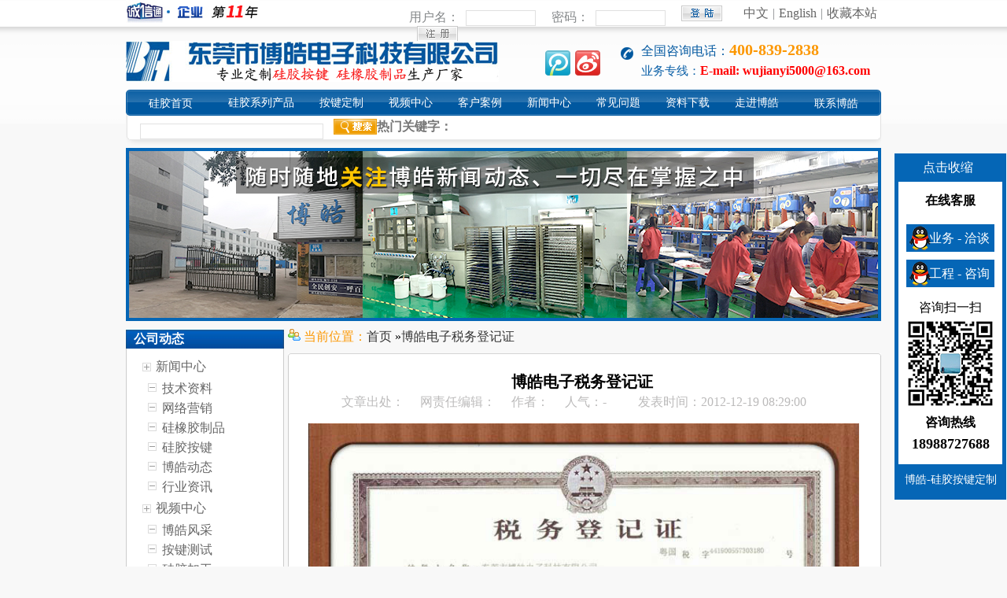

--- FILE ---
content_type: text/html
request_url: http://www.bohaodz.com/Article/bodianzishuiwudengji_1.html
body_size: 8108
content:
<!DOCTYPE html PUBLIC "-//W3C//DTD XHTML 1.0 Transitional//EN" "http://www.w3.org/TR/xhtml1/DTD/xhtml1-transitional.dtd">
<html xmlns="http://www.w3.org/1999/xhtml">
<head>
    <meta http-equiv="Content-Type" content="text/html; charset=utf-8" />
    <meta http-equiv="X-UA-Compatible" content="IE=EmulateIE7" />
    <meta name="keywords" content="东莞博皓电子硅胶制品厂税务登记证" />
    <meta name="description" content="东莞博皓电子硅胶制品厂税务登记证" />
    <meta name="author" content="Developed By Master Li(masterlijf#hotmail.com), Oran Day(oransite#gmail.com), 东莞市博皓电子科技有限公司(http://www.bohaodz.com)" />
    <title>东莞博皓电子硅胶制品厂税务登记证</title>
    <link href="/Css/reset.css" rel="stylesheet" type="text/css" />
    <link href="/Skins/default/Common.css" rel="stylesheet" type="text/css" />
    <link href="/Skins/default/Style.css" rel="stylesheet" type="text/css" />
    <link href="/Skins/default/temp.css" rel="stylesheet" type="text/css" />

    <script type="text/javascript">var SKIN_PATH = "/Skins/default/";</script>

    <link rel="stylesheet" rev="stylesheet" href="/css/pshow2.css" type="text/css" />
    <link rel="stylesheet" rev="stylesheet" href="/css/jqzoom.css" type="text/css" />
    <link rel="stylesheet" rev="stylesheet" href="/css/base_v4.css" type="text/css" />
    <link rel="stylesheet" rev="stylesheet" href="/css/pshow2.css" type="text/css" />

    <script type="text/javascript" src="/js/jquery-1.3.2.min.js"></script>

    <script type="text/javascript" src="/js/jqzoom.pack.1.0.1.js"></script>

    <script type="text/javascript" src="/JS/Common.js"></script>

    <script type="text/javascript" src="/JS/Ajax.js"></script>

    <script type="text/javascript" src="/JS/Inc.js"></script>

   </script>

<!-- siteapp.baidu.com/site/www.bohaodz.com Baidu tongji analytics -->
<script>
var _hmt = _hmt || [];
(function() {
var hm = document.createElement("script");
hm.src = "//hm.baidu.com/hm.js?84d742caba99678260e4650944a36994";
var s = document.getElementsByTagName("script")[0];
s.parentNode.insertBefore(hm, s);
})();
</script>
<style>
.erj{z-index:99999;}
</style>
</head>
<body>
    <!--topbar:start-->
    <div class="header">
        <div class="rony">
            <a href="http://bohaodz.cn.alibaba.com" target="_blank">
                <img src="/Skins/Default/Img/Common/imgs.jpg" /></a></div>
        <div class="huiy">
            <span><a href="#">中文</a>|<a href="#">English</a>|<a href="javascritp:addBookmark()">收藏本站</a></span>
            <div id="commonHeaderGuest">
                用户名：<input name="" type="text" class="k1" id="txtLoginUsername" />密码：<input name=""
                    type="password" class="k1" id="txtPassword" /><input name="" type="image" src="/Skins/Default/Img/Common/btn1.gif"
                        onclick="LoginCheck($tv('txtLoginUsername'),$tv('txtPassword'))" /><input name=""
                            onclick="window.location.href='/user/Register.aspx'" type="image" src="/Skins/Default/Img/Common/btn2.gif"
                            class="an1" /></div>
            <div id="commonHeaderUser" style="display: none; float: right; padding-right: 20px;">
                欢迎：[<a href="/user"><font id="commonHeaderUsername" style="color: Red"></font></a>]<a
                    href="/user/login.aspx?action=logout">退出</a>
            </div>
        </div>
        <div class="clear">
        </div>
        <div class="top">
            <div class="logo">
                <a href="/">
                    <!--/Skins/Default/Img/Common/logo.gif-->
                    <img src="/Skins/Default/Img/Common/logo2.gif" alt="东莞市博皓电子科技有限公司" /></a></div>
            <!--<div class="ggaoy">
                </div>-->
            <div class="ico01">
                <a href="http://t.qq.com/bohaodz" target="_blank">
                    <img src="/Skins/Default/Img/Common/ico1.gif" alt="" /></a><a href="http://weibo.com/81092836"
                        target="_blank"><img src="/Skins/Default/Img/Common/ico2.gif" alt="" /></a></div>
            <div class="top_fr">
                <div class="tel">
                    全国咨询电话：<span>400-839-2838</span></div>
                <div class="zhuanx">
                    业务专线：<!--400-839-2838 --><a href="mailto: wujianyi5000@163.com ">E-mail: wujianyi5000@163.com </a></div>
            </div>
        </div>
        <div class="menu">
            <ul class='uls'>
                <li class="lis1"><a href="/" id="headnav0">硅胶首页</a></li>
                <li><a href="/product/" id="headnav1">硅胶系列产品</a></li>



                <li><a href="/Default.aspx">按键定制</a></li>
                <li><a href="/news/news-0001,0025.shtml" id="headnav2">视频中心</a></li>
                <li><a href="/news/news-0001,0026.shtml" id="headnav3">客户案例</a></li>
                <li><a href="/news/news-0001,0027.shtml" id="headnav4">新闻中心</a>
                    <div style="display: none;" class="erj">
                        <p>
                            <a title="博皓动态" href="/news/news-0001,0027,0031.shtml">博皓动态</a></p>
                        <p>
                            <a title="行业资讯" href="/news/news-0001,0027,0032.shtml">行业资讯</a></p>
                        <p>
                            <a title="行业资讯" href="/news/news-0001,0027,0038.shtml">硅橡胶制品</a></p>
                        <p>
                            <a title="行业资讯" href="/news/news-0001,0027,0039.shtml">硅胶按键</a></p>
                        <p>
                            <a title="行业资讯" href="/news/news-0001,0027,0036.shtml">技术资料</a></p>
                        <p>
                            <a title="行业资讯" href="/news/news-0001,0027,0037.shtml">博皓网站优化资讯</a></p>
                    </div>
                </li>
                <li><a href="/help/FAQ.aspx" id="headnav5">常见问题</a>
                    <div style="display: none;" class="erj">
                        <p>
                            <a title="服务流程" href="/Helps/shengchanliucheng.html">服务流程</a></p>
                        <p>
                            <a title="售前咨询" href="/Helps/shouqianzixun.html">售前咨询</a></p>
                        <p>
                            <a title="售后服务" href="/Helps/shouhoufuwu.html">售后服务</a></p>
                    </div>
                </li>

            <li><a href="http://www.bohaodz.com/news/news-0001,0047.shtml">资料下载</a>
            </li>
                <li><a href="/Helps/aboutus.html" id="headnav6">走进博皓</a>
                    <div style="display: none;" class="erj">
                        <p>
                            <a title="关于博皓" href="/Helps/aboutus.html">关于博皓</a></p>
                        <p>
                            <a title="组织架构" href="/Helps/zuzhijiagou.html">组织架构</a></p>
                        <p>
                            <a title="专业团队介绍" href="/Helps/OurTeam.html">专业团队介绍</a></p>
                        <p>
                            <a title="形象展示" href="/news/news-0001,0033.shtml">形象展示</a></p>
                        <p>
                            <a title="设备展示" href="/news/news-0001,0029.shtml">设备展示</a></p>
                        <p>
                            <a href="/news/news-0001,0028.shtml" title="荣誉资质">荣誉资质</a></p>
                    </div>
                </li>
                <li class="lis2"><a href="/Helps/ContactUs.html" id="headnav7">联系博皓</a>
                    <div style="display: none;" id="pro" class="erj">
                        <p>
                            <a title="联系方式" href="/Helps/ContactUs.html">联系方式</a></p>
                        <p>
                            <a title="在线留言" href="/help/Leaveword.aspx">在线留言</a></p>
                    </div>
                </li>
            </ul>
        </div>
        <div class="search">
            <div class="ss1 fl">
                <input name="" type="text" class="k2" id="seachkeywords" />
                <input name="" type="image" src="/Skins/Default/Img/Common/btn3.gif" onclick="xuanze()" /></div>
            <div class="ss2">
                热门关键字：<span id="commonHeaderkeywords"></span></div>
        </div>
    </div>
    <div class="clear">
    </div>
    <!--header:end-->

    <script type="text/javascript">
    initCommonHeader();
  $(document).ready(function() {
        $(".uls>li").mouseover(function() {
            $(this).children(".erj").show();


        });

        $(".uls>li").mouseout(function() {
            $(this).children(".erj").hide();

        });
    });
    </script>

<script> var _hmt = _hmt || []; (function() { var hm = document.createElement("script"); hm.src = "https://hm.baidu.com/hm.js?c9aa14d0bc68544966a5fa2bb575352e"; var s = document.getElementsByTagName("script")[0]; s.parentNode.insertBefore(hm, s); })(); </script>


<script type="text/javascript">
    var OBJ_TITLE = "博皓电子税务登记证";
    var OBJ_ID = "473";
    var MARK = "news";
    var ARR_AD_MARK = ["news_detail_1", "news_detail_2", "news_detail_3"];
    var SID = "0001,0028";
    //权限ID
    var AUTHORITY_ID = "";
</script>

<script src="/JS/Cls_jsPage.js"></script>

<!--content:start-->
<div class="content">
    <div class="topadcs">
        <img src='/UploadFiles/Others/20120228141936_86403.jpg' />
    </div>
    <div class="left">
        <h4 class="t05">
            公司动态</h4>
        <div class="t05_con">
            <ul class="t05_ul">
                <li sid='0001,0027'><a href="/news/news-0001,0027-1.shtml">新闻中心</a></li><li class='sub_column nones'>
<ul>
<li sid='0001,0027,0036'><a href="/news/news-0001,0027,0036-1.shtml">技术资料</a></li><li sid='0001,0027,0037'><a href="/news/news-0001,0027,0037-1.shtml">网络营销</a></li><li sid='0001,0027,0038'><a href="/news/news-0001,0027,0038-1.shtml">硅橡胶制品</a></li><li sid='0001,0027,0039'><a href="/news/news-0001,0027,0039-1.shtml">硅胶按键</a></li><li sid='0001,0027,0031'><a href="/news/news-0001,0027,0031-1.shtml">博皓动态</a></li><li sid='0001,0027,0032'><a href="/news/news-0001,0027,0032-1.shtml">行业资讯</a></li>
</ul></li>
<li sid='0001,0025'><a href="/news/news-0001,0025-1.shtml">视频中心</a></li><li class='sub_column nones'>
<ul>
<li sid='0001,0025,0042'><a href="/news/news-0001,0025,0042-1.shtml">博皓风采</a></li><li sid='0001,0025,0043'><a href="/news/news-0001,0025,0043-1.shtml">按键测试</a></li><li sid='0001,0025,0044'><a href="/news/news-0001,0025,0044-1.shtml">硅胶加工</a></li><li sid='0001,0025,0046'><a href="/news/news-0001,0025,0046-1.shtml">客户考察</a></li>
</ul></li>
<li sid='0001,0026'><a href="/news/news-0001,0026-1.shtml">客户案例</a></li><li sid='0001,0028'><a href="/news/news-0001,0028-1.shtml">荣誉资质</a></li><li sid='0001,0029'><a href="/news/news-0001,0029-1.shtml">设备展示</a></li><li sid='0001,0030'><a href="/news/news-0001,0030-1.shtml">合作伙伴</a></li><li sid='0001,0033'><a href="/news/news-0001,0033-1.shtml">厂家实拍</a></li><li sid='0001,0034'><a href="/news/news-0001,0034-1.shtml">展会活动</a></li><li sid='0001,0047'><a href="/news/news-0001,0047-1.shtml">资料下载</a></li></ul>
        </div>

        <script>
            newsSelectCurrentPosition(SID);
        </script>

        <h4 class="t05">推荐产品</h4>
<div class="t05_con">

<dl class=t05_con_dl><dt><a href='/anjian/changjiatigongheilig.html'><img src='/UploadFiles/Others/20200908102918966132.jpg' alt='厂家提供黑粒硅胶按键 直流电源硅胶按键 电子测量仪硅胶按键' /></a></dt><dd><a href='/anjian/changjiatigongheilig.html'>厂家提供黑粒硅胶按键 直流电源硅胶按键 电子测量仪硅胶按键</a></dd></dl><dl class=t05_con_dl><dt><a href='/Products/gongyejixieyaokongqi.html'><img src='/UploadFiles/Product/20170601111945_62083.jpg' alt='工业机械遥控器硅胶按键开模定制' /></a></dt><dd><a href='/Products/gongyejixieyaokongqi.html'>工业机械遥控器硅胶按键开模定制</a></dd></dl><dl class=t05_con_dl><dt><a href='/Products/tigongchaoshengbogou.html'><img src='/UploadFiles/Product/20190531165745_31971.jpg' alt='提供超声波狗狗训导器硅胶按键来图来样定制' /></a></dt><dd><a href='/Products/tigongchaoshengbogou.html'>提供超声波狗狗训导器硅胶按键来图来样定制</a></dd></dl>
</div>
 <div class="lxnr mt10 mb10">
    <div class="titles">
    </div>
    <div class="lxnrs">
    <div class="lximgs">
    <img src="/Skins/Default/Img/imgs2s.gif" />
    </div>
     <p>
            <span>东莞市博皓电子科技有限公司</span>
       
       
        <p>
            <span>公司电话：</span>400-839-2838
        </p>
        <p style="padding-left:80px">
            0769-81092838</p>
        <p>
            <span>公司传真：</span>0769-81092839
        </p>
        <p>
        </p>
        <p>
            <span>手机号码：</span>15815526648
        </p>
        
        <p>
            <span>公司地址：</span>广东省东莞市桥头
        </p>
        <p style="padding-left:80px">镇朗厦村景盛路98号
            </p>
        <p><span>
            乘车路线：</span>从桥头车站或桥头大和百货乘1路或2路镇内公车，至三乐超市下车，从有“网吧”标志的路口往里走约200米即到。</p>
    </div>
</div>
    </div>
    <div class="right">
        <div class="pro_curmbs">
            <span>当前位置：</span><a href="/">首页</a> &raquo;<a href="/Article/bodianzishuiwudengji_1.html">博皓电子税务登记证</a></div>
        <div class="righttop">
        </div>
        <div class="pro_main">
            <div class="list4nr">
                <div class="n_info_con" id="printableview">
                    <div class="bttit">
                        博皓电子税务登记证</div>
                    <div class="info_con_tit">
                        <div class="n_tit">
                            <span>文章出处：<a href=""></a></span><span>网责任编辑：</span><span>作者：</span><span>人气：<span
                                id="cntrHits">-</span></span><span>发表时间：2012-12-19 08:29:00</span>
                        </div>
                    </div>
                    <div id="cntrBody">
                        <p style="text-align: center;"><img height="490" alt="东莞博皓电子硅胶制品厂税务登记证" width="700" src="/UploadFiles/FCK/201606242LDFZ6L0ZH.jpg" /></p>
<p style="text-align: center;">东莞博皓电子<a href="http://www.bohaodz.com">硅胶制品</a>厂税务登记证</p>
                    </div>
                    <div class="apage" id="showfenye">
                        <!--资讯分页:start-->

                        <script type="text/javascript">
                    var pagecont=1;
                    if(pagecont >= 2)
                    {
                    var ss = new Cls_jsPage(1, 1, 5, "ss");
                    ss.setPageSE("bodianzishuiwudengji_", ".html");
                    ss.setPageInput("Page");
                    ss.setUrl("");
                    ss.setPageFrist("<a disabled='true'class='ob'>首页</a>", "首页");
                    ss.setPagePrev("<a disabled='true'class='ob'>上一页</a>", "上一页");
                    ss.setPageNext("<a disabled='true'class='ob'>下一页</a>", "下一页");
                    ss.setPageLast("<a disabled='true'class='ob'>尾页</a>", "尾页");
                    ss.setPageText("{$PageNum}", "{$PageNum}");
                    ss.setPageTextF("{$PageTextF}", "{$PageTextF}");
                    ss.setPageSelect("{$PageNum}", "{$PageNum}");
                    ss.setPageCss("o", "", "");
                    ss.setHtml("<div class='o'>{$PageFrist}{$PagePrev}{$PageText}{$PageNext}{$PageLast}</div>");
                    ss.Write();
                    }
                    else
                    {
                        document.getElementById("showfenye").style.display="none";
                    }
                        </script>

                        <!--资讯分页:end-->
                    </div>
                    <div class="gduo">
                        <span>下一篇：<a disabled="true" href="/Article/dongshijiangxifuzhou_1.html">东莞市江西抚州商会</a></span>上一篇：<a disabled="true"
                            href="/Article/bodianzizuzhijigouda_1.html"> 博皓电子组织机构代码</a></div>
                </div>
                <div class="info_key">
                    <span>此文关键字：</span>东莞博皓电子硅胶制品厂税务登记证
                </div>
                <h4 class='t06 f14 mt8'>相关资讯</h4><div class='info_b2'><ul class='p_list_ul2'><li><a href='/Article/bodianzishuiwudengji_1.html' title='博皓电子税务登记证'>博皓电子税务登记证</a></li></ul><div class='clear'></div></div>
            </div>
        </div>
        <div class="rightbot">
        </div>
    </div>
    <div class="clear">
    </div>
</div>
<!--content:end-->
<!--footer:start-->
<div class="footers">
    <div class="footer">
        <div class="foot_menu">
            <a href="/Helps/aboutus.html">关于博皓</a>|<a href="/Helps/ContactUs.html">联系博皓</a>|<a
                href="/job/">招贤纳士</a>|<a href="/help/Leaveword.aspx">在线留言</a>|<a href="/Sitemap.html">网站地图</a>|<a href="/news/news-0001,0027.shtml">硅胶制品新闻资讯</a>
</div>
        <div class="img01">
            <a href="/">
                <img src="/Skins/Default/Img/Common/img1.gif" alt="" /></a></div>
        <div class="wenz1">
            东莞市博皓电子科技有限公司  版权所有  <a href="http://www.miitbeian.gov.cn">粤ICP备12009451号</a>   <script src="http://s24.cnzz.com/stat.php?id=3718208&web_id=3718208&show=pic" language="JavaScript"></script>
<br />
            地址：广东省东莞市桥头镇朗厦村景盛路98号  <!-- siteapp.baidu.com/site/www.bohaodz.com Baidu tongji analytics -->
<script>
var _hmt = _hmt || [];
(function() {
var hm = document.createElement("script");
hm.src = "//hm.baidu.com/hm.js?84d742caba99678260e4650944a36994";
var s = document.getElementsByTagName("script")[0];
s.parentNode.insertBefore(hm, s);
})();
</script>
<script type="text/javascript">
var _bdhmProtocol = (("https:" == document.location.protocol) ? " https://" : " http://");
document.write(unescape("%3Cscript src='" + _bdhmProtocol + "hm.baidu.com/h.js%3F31d575fa914c7e279a6b7627d54c199a' type='text/javascript'%3E%3C/script%3E"));
</script>
<br />
            电话：86-0769-81092838&nbsp;&nbsp;&nbsp;&nbsp;81092835&nbsp;&nbsp;&nbsp;&nbsp;&nbsp;&nbsp;81092836<br />
            传真：86-0769-81092839 &nbsp;&nbsp;&nbsp;&nbsp;QQ:<a target="_blank" href="tencent://message/?uin=1460618793&Menu=yes">1460618793</a>&nbsp;&nbsp;<a target="_blank" href="tencent://message/?uin=2460635475&Menu=yes">2460635475</a>&nbsp;&nbsp;
            <br />
            E-mail：<a href="mailto:wujianyi5000@163.com">wujianyi5000@163.com</a>
        </div>
        <div class="clear">
        </div>
        <div class="wenz2">

           <a href="http://www.bohaodz.com/product/"> 博皓产品大全 </a>| <a href="/product-0001,0003,0033.shtml"> P+R按键</a>| <a href="/product-0001,0003,0013.shtml">  电子词典按键</a>|  <a href="http://www.bohaodz.com">  硅胶制品</a> |     <a href="/Product">硅胶键盘</a>|  <a href="/Product/product-0001,0003.shtml">硅胶按键</a> |<a href="/product/product-0001,0003,0012.shtml">  遥控器按键</a>|  <a href="/Product/product-0001,0025.shtml"> 硅橡胶制品杂件 </a>| <a href="http://www.bohaodz.com">  硅橡胶制品</a>| <a href="/product/product-0001,0017-1.shtml"> 硅胶手机套 </a>|  <a href="http://www.bohaodz.com">  硅橡胶</a> | <a href="http://www.bohaodz.com">  硅胶制品厂</a> | <a href="http://www.bohaodz.com">  硅胶</a> |           
             <br>
              <a href="http://www.bohaodz.com/news/news-0001,0027.shtml"> 博皓新闻中心 </a>|  <a href="http://www.bohaodz.com/news/news-0001,0027,0031.shtml"> 博皓动态</a>| <a href="http://www.bohaodz.com/news/news-0001,0027,0032.shtml">硅橡胶行业咨询</a>| <a href="http://www.bohaodz.com/news/news-0001,0027,0038.shtml"> 硅橡胶制品相关咨询</a>| 
<a  href="http://www.bohaodz.com/news/news-0001,0027,0039.shtml"> 硅胶按键相关咨询</a>|<a  href="http://www.bohaodz.com/news/news-0001,0027,0036.shtml"> 技术资料</a>| <a  href="http://www.bohaodz.com/news/news-0001,0027,0037.shtml"> 博皓网络营销</a>| <a  href="http://www.bohaodz.com/news/news-0001,0026.shtml"> 客户案例</a>| <a  href="http://www.bohaodz.com/news/news-0001,0025.shtml">视频中心</a>| <a  href="http://www.bohaodz.com/Helps/shengchanliucheng.html">博皓生产流程</a>|<a  href="http://www.bohaodz.com/Helps/OurTeam.html">博皓团队</a>| <a  href="http://www.bohaodz.com/Default.aspx">代理加盟</a>|  


<!--站点管理-->
<meta name="baidu-site-verification" content="hDezZn0Aar" />

</div>
<link href="/css/fanhuidibu.css" rel="stylesheet" type="text/css" />
<div id="roll" style="display: none;">
    <div title="回到顶部" id="roll_top">
    </div>
</div>


<!--外加客服开始-->
    <link href="/kefu/css/lanrenzhijia.css" type="text/css" rel="stylesheet" />
    <script src="/kefu/js/lanrenzhijia.js"></script>
<!--外加客服结束-->

</body> </html> <script type="text/javascript" src="/UserControls/IM/im.js"></script><script type="text/javascript">writeIm('','东莞市博皓电子科技有限公司',180);__oran_kf_setPostion('divOranIm');</script>

<script type="text/javascript">    newsLoad(); initCommonHeaderKeywords(MARK);</script>

<!-- JiaThis Button BEGIN -->

<script type="text/javascript" src="http://v2.jiathis.com/code/jiathis_r.js?type=left&amp;move=0"
    charset="utf-8"></script>

<!-- JiaThis Button END -->


--- FILE ---
content_type: text/css
request_url: http://www.bohaodz.com/Skins/default/Common.css
body_size: 2374
content:
@charset "utf-8";
body { color:#000; font:12px/1.231 Verdana, Arial, Helvetica, sans-serif ""; background: #f8f8f8 url(Img/Common/bg.gif) repeat-x; font-family:"宋体"} /*网站字体颜色*/
a { color:#666; text-decoration:none;  blr:expression(this.onFocus=this.blur())}  /*for ie f6n.net*/
a:focus{outline:0;} /*for ff f6n.net*/
a:hover { color:#3366FF; text-decoration:underline;}
p {text-align:justify; text-justify:inter-ideograph; white-space: normal; letter-spacing: normal; word-spacing:10px; }
.vam { vertical-align:middle;}
.clear{clear:both; height:0; line-height:0; font-size:0; overflow:hidden;}
.tr { text-align:right;}
.tl { text-align:left;}
.center { text-align:center;}
.fl { float:left;}
.fr { float:right;}
.mt12 { margin-top:12px;}
.mt10 { margin-top:10px;}
/* -- 购物车外部框架 -- */
.cart_header , .cart_content , .cart_footer { width:760px; margin:0 auto;}



/* -- 页面整体布局 -- */
.header , .content , .footer { width:960px; margin:0 auto; }
.content{ padding-top:3px;}
.left { width:201px; float:left; overflow:hidden;}
.left2 { width:670px; float:left; overflow:hidden;}
.left3 { width:754px; float:left; overflow:hidden; color:#666;}
.lefttop { background:url(Img/left_top_img.gif) no-repeat; height:3px; font-size:0; overflow:hidden;}
.left2top { background:url(Img/left2_top_img.gif) no-repeat; height:3px; font-size:0; overflow:hidden;}
.leftbot { background:url(Img/left_bot_img.gif) no-repeat; height:3px; font-size:0; overflow:hidden;  margin-bottom:10px;}
.left2bot { background:url(Img/right_bot2_img.gif) no-repeat; height:3px; font-size:0; overflow:hidden; margin-bottom:10px; }

.right { width:754px; float:left; display:inline; margin-left:5px; overflow:hidden;}
.right2 { width:275px;  float:right; overflow:hidden;}
.right3 { width:201px; float:right; overflow:hidden; color:#666;}
.righttop { background:url(Img/right_top_img.gif) no-repeat; height:3px; font-size:0; overflow:hidden;}
.right2top { background:url(Img/right2_top_img.gif) no-repeat; height:3px; font-size:0; overflow:hidden;}
.rightbot { background:url(Img/right_bot_img.gif) no-repeat; height:3px; font-size:0; overflow:hidden; margin-bottom:10px;}
.right2bot { background:url(Img/left_bot2_img.gif) no-repeat; height:3px; font-size:0; overflow:hidden; margin-bottom:10px;}

.right_main { width:752px; min-height:458px; border:solid 1px #d5d5d5; border-top:0; border-bottom:0; padding-bottom:15px; overflow:hidden;background:#fff}
.right2_main { width:273px; border:solid 1px #d5d5d5; border-top:0; border-bottom:0; padding-bottom:15px; overflow:hidden;}
.left2_main { width:668px;  border:solid 1px #d5d5d5; border-top:0; border-bottom:0; padding-bottom:15px; overflow:hidden;}



/**头部**/
.topbar { background:url(Img/topbar.gif) repeat-x; line-height:30px; }
.top_con { width:900px; margin:0 auto;}
.top_con a { margin:0 4px;}
.top_con a.cur { color:#575757; text-decoration:none;}
.top_con a:hover.cur { color:#3366FF; text-decoration:underline;}
.top_call { font-size:14px; font-weight:bold; margin-left:15px; margin-right:25px; }
.top_con_nav a { color:#575757;}
.top_con_nav a:hover{ color:#3366FF;}

.rony{float:left;}

/*头部开始*/
.huiy { float:right; padding-top:7px; height:27px; color:#86898b;width:600px;}
.huiy .k1 { width:87px; height:18px; border:1px solid #e0e0e0; margin:0 20px 0 8px }
.huiy .an1 { padding:0 10px 0 10px;_padding:0 8px 0 8px}
.huiy span { float:right; display:block; line-height:20px;*line-height:24px}
.huiy a{padding:0 5px }
.top{ height:80px; width:960px; overflow:hidden;}
.logo { float:left; padding-top:18px}
.logo img{width:474px;height:52px;}
.ggaoy { float:left; margin:10px 0 0 18px; padding:7px 0 0 13px; background:url("Img/Common/ico4.gif") no-repeat scroll 0 13px; font:22px "方正兰亭黑简体","宋体"; color:#666666; line-height:26px;}
.ggaoy span { display:block; font-size:16px; color:#fc9700;}
.ico01 { padding:30px 0 0 59px; float:left}/*152*/
.ico01 a { padding-right:6px;}
.top_fr { float:left; padding:18px 0 0 20px; }
.tel { padding-left:26px; color:#0258a0; background:url(Img/Common/ico3.gif) no-repeat 0 8px;}
.tel span { font:20px "微软雅黑","宋体"; color:#fc9700; font-weight:bold;}

.zhuanx { padding:5px 5px; font:15px "宋体";  color: #085EA6;
    padding-left: 26px;}
.zhuanx a { color:#FF0000; padding-left:0px; font:16px "微软雅黑"; font-weight:bold;  text-decoration:none;}

.menu { background:url(Img/Common/menu_bj.gif) no-repeat; height:33px; line-height:33px; }
.menu li { float:left; height:33px; line-height:33px; position:relative}
.menu li a { padding:0 16px 0 16px; font-size:14px; color:#fff; display:block}
.menu .lis1 a, .menu .lis2 a{ width:114px; display:inline-block; padding:0; text-align:center}
.menu li a:hover, .menu li .cur{ background:url(Img/Common/menu_hd.gif) repeat-x; display:block; color:#fff; text-decoration:none;}
.menu .lis1 a:hover, .menu .lis1 .cur{ background:url(Img/Common/menu_hd2.gif) no-repeat; display:block;}
.menu .lis2{ float:right;}
.menu .lis2 a:hover, .menu .lis2 .cur{ background:url(Img/Common/menu_hd3.gif) no-repeat; display:block;}
.erj { position:absolute;  background:#FFB539; width:143px; text-align:center;left:0;top:33px;}
.erj p{background:url(Img/Common/bgbt.gif) no-repeat bottom;}
.erj p a{ display:block; line-height:41px; height:41px; overflow:hidden; text-align:center; color:#333333; padding:0;font-size:12px;background:url(Img/Common/ic.gif) no-repeat 15px 20px;}
.erj p a:hover { color:#006FA3;  display:block}
.search { background:url(Img/Common/search_bj.gif) no-repeat; height:34px; padding:4px 0 0 18px;}
.ss1 .k2 { width:231px; height:18px; border:1px solid #e2e2e2; margin-right:9px;}
.ss2 { /*float:left;*/ width:625px; padding-left:12px; color:#777777; font-weight:bold}
.ss2 a { color:#777777; font-weight:normal; padding:0 5px; height:24px; line-height:24px; overflow:hidden;} 
/*头部结束*/
/*底部开始*/
.footers { background:url(Img/Common/foot_bj.gif) repeat-x}
.foot_menu { text-align:center; height:34px; line-height:34px; color:#747474}
.foot_menu a { color:#747474; padding:0 6px;}
.img01 { float:left; padding:56px 0 0 139px;}
.wenz1 { float:left; padding:17px 0 0 45px; color:#6a6a68; line-height:24px}
.wenz2 { border:1px solid #d8d8d8; padding:10px 0 10px 17px; color:#acacac; line-height:26px;}
/*底部结束*/



--- FILE ---
content_type: text/css
request_url: http://www.bohaodz.com/css/pshow2.css
body_size: 3091
content:
/* sprite */
.h2_prokinds,
.div_buybtn .a_tobuy,.div_buybtn .a_addtofavor,
.side_thumb .p_btn .a_buybtn,.addconsultbox .btn,
.p_thumbpage b,.ajaxlogin .btn,.h2_progallery a.a_backpro,
span.span_share .a_share,a#a_enlarge,.div_prokinds h3 a,
.tabbox_a .tabtitle span,.h3_eachtitle,
.ul_choosecolor li .span_lack,.floatquick,
.div_prokinds h3 span,.crumb,
.div_prothumb .span_prev,.div_prothumb .span_next,
.ajaxlogin h3,.dl_consult .div_reply,.ul_prodinfo .li_jf .a_usejf,
.span_comscont,.dl_comment dd.dd_comment,.store_nowarea,.storearea_list .span_close{
background:url(../images/sprite.png) no-repeat;}

 

/* ul_d1 */
.ul_d1{
padding:0 0 10px 8px; 
overflow:hidden;
zoom:1;}
.ul_d1 li{
float:left;
margin:10px 8px 0 0;
width:84px;height:105px;
overflow:hidden;
_display:inline;}

.ul_d1 li img{border:1px solid #ddd;}
.ul_d1 li h4{padding-top:4px;color:#c00;text-align:center;}


/* maincont */
.maincont{width:730px;}


/* prodetailsinfo */
.prodetailsinfo{
padding:15px 0;
clear:both;
zoom:1;
border-bottom:1px dashed #bbbbbb; }

/* proviewbox */
.proviewbox{
float:left;
width:405px;
position:relative;
z-index:5;}

.probigshow{
position:relative;
width:400px;height:267px;
padding:1px;
border:1px solid #ddd;}
.probigshow .span_showtip{
position:absolute;
top:0px;left:0px;
width:81px;height:81px;  
 text-indent:-999em;overflow:hidden;}
.probigshow .showtip_1{background-position:0 0;}
.probigshow .showtip_2{background-position:0 -81px;}

.probigshow a.a_probigshow{cursor:crosshair;}

.zoomplepopup{
position:absolute;
top:0px;
left:0px;
display:none;
background: #fff;
border:1px solid #e9493d;
overflow:hidden;
opacity: 0.5;
filter: alpha(opacity = 50);
z-index:10;
cursor:crosshair;
/*	height:50px;
width:50px;*/}

#probig_preview{
position:absolute;
visibility:hidden;
top:0px;left:405px; 
width:340px;height:340px;
background:#fff;
border:1px solid #ccc;
overflow:hidden;}
#probig_preview img{
position:relative;}

.div_prothumb{
position:relative;
padding:15px 15px 0;}

.thumbporbox{
position:relative;
width:375px;
overflow:hidden;}

.div_prothumb .span_prev,.div_prothumb .span_next{
position:absolute;
top:15px;
width:22px;height:64px; 
text-indent:-999em;overflow:hidden;
cursor:hand;cursor:pointer;}
.div_prothumb .span_prev{left:0px;_left:-25px;background-position:-90px -282px;}
.div_prothumb .span_prevb{background-position:-112px -282px;cursor:default;}
.div_prothumb .span_next{right:0px;background-position:-156px -282px;}
.div_prothumb .span_nextb{background-position:-134px -282px;cursor:default;}


.ul_prothumb{position:relative;width:7500px; overflow:hidden;}
.ul_prothumb li{
float:left;
width:75px;height:64px;
text-align:center;}

.ul_prothumb img{
padding:1px;
border:1px solid #ddd;}
.ul_prothumb li.now img{border:1px solid #c00;}

/* div_prolinks */
.div_prolinks{
padding:20px 0 0 5px; 
overflow:hidden; zoom:1;}

a#a_enlarge{
float:left;
padding:3px 0 3px 25px;
background-position:-436px -177px;
color:#0d79bd;}
a#a_enlarge:hover{text-decoration:underline;}

span.span_share{float:right;width:320px;text-align:right;line-height:16px;}
span.span_share b{font-weight:normal;}
span.span_share .a_share{
display: -moz-inline-stack;display:inline-block;*display:inline;*zoom:1;
width:16px;height:16px;margin-right:6px; 
overflow:hidden;text-indent:999em;
vertical-align:top;}

 

/* prodbaseinfo_a */
.prodbaseinfo_a{
float:left;
width:320px; margin-left:5px; 
z-index:1;}

.h2_prodtitle{
font-size:1.18em;
border-bottom:1px dashed #bbbbbb;
padding:2px 0 10px;
line-height:1.6em; }

.ul_prodinfo{padding:6px 0;overflow:hidden;zoom:1;}
.ul_prodinfo li{float:left;width:300px; padding:6px 0;}
.ul_prodinfo li span{ font-size:14px}
.li_normalprice,.li_prono{line-height:24px; }

.ul_prodinfo .li_prono,.ul_prodinfo .li_marketprice,
.ul_prodinfo .li_volume,.ul_prodinfo .li_weight,.ul_prodinfo .li_jf,
.ul_prodinfo .li_brand .span_title{
color:#999;}
.ul_prodinfo .li_brand{width:180px; }
.li_prono{line-height:2.9em;}
.ul_prodinfo .b_proprice{font-size:14px;color:#ce1919;font-weight:normal;}
.ul_prodinfo a.a_brand{color:#c00;}
.ul_prodinfo a.a_brand:hover{text-decoration:underline;}

.ul_prodinfo .li_jf{clear:both;width:300px; }
.ul_prodinfo .li_jf b{font-weight:normal;color:#c00;}
.ul_prodinfo .li_jf a.a_usejf{display:-moz-inline-stack;display:inline-block;*display:inline;*zoom:1;width:80px;height:22px;line-height:22px;line-height:25px\9;_line-height:22px;overflow:hidden;background-position:-420px -120px;text-align:center;color:#fff;margin:0 0 0 8px;filter:alpha(opacity=90);opacity:0.9;vertical-align:middle;}
.ul_prodinfo .li_jf a.a_usejf:hover{filter:alpha(opacity=100);opacity:1.0;}

.prodbaseinfo_a .div_choose{
background:#fcf0f0; 
border:1px solid #fbd2d2;
margin-top:7px;
padding:10px;}
.prodbaseinfo_a .div_choose h3{font-weight:normal;padding:0 0 5px; }

 


.ul_choosecolor{
overflow:hidden;
zoom:1;}
.ul_choosecolor li{
float:left;position:relative;
width:48px;}

.ul_choosecolor li .span_lack{
position:absolute;
top:0px;left:0px;
text-indent:-999em;overflow:hidden;
width:42px;height:42px;
background-position:0 -300px;}

.ul_choosecolor img{border:1px solid #c8c9cd;}
.ul_choosecolor a:hover img,.ul_choosecolor li.now img{border:1px solid #c00;}

.prodbaseinfo_a  .p_inputnum{
padding:10px 0 0; }

.prodbaseinfo_a  .p_inputnum .txt{border:1px solid #c4c4c4;width:45px;height:15px; text-align:center;vertical-align:middle; }
.prodbaseinfo_a  .p_inputnum b{font-weight:normal;}

/* div_readysale */
.div_readysale{
margin:10px 0;
padding:7px 6px 5px; 
background:#fbd1bc; 
border:1px solid #fab98d;
font-family:"宋体";}
div.div_readysale a.a_toreadyinfo{color:#c00;}
div.div_readysale a.a_toreadyinfo:hover{text-decoration:underline;}

.div_buybtn{
height:60px;
margin:10px 0 3px;
border-bottom:1px dashed #bbb; 
overflow:hidden;
clear:both;
zoom:1;}
.div_buybtn a{
float:left;
height:57px;
overflow:hidden;}
.div_buybtnr{border:none;}
.div_buybtnr a{float:right;}
.div_buybtn .a_tobuy{
width:199px;text-indent:-999em;background-position:0 -50px;}
.div_buybtn .a_addtofavor{
width:104px;text-indent:-999em;
background-position:-200px -50px;
margin-left:6px;_display:inline;}


.div_proabs{padding:5px;}
.ul_proabs{line-height:2.2em; }
.ul_proabs .li_proupdate{color:#c00;font-weight:bold;}
.ul_proabs b.b_numa{color:#ffb005;}
.ul_proabs a.a_tocomments{color:#319ae1;}
.ul_proabs a.a_tocomments:hover{text-decoration:underline;}

 

/* prodetailsinfo_b */
.prodetailsinfo_b{margin:15px 0;word-wrap:break-word;word-break:break-all;clear:both;}

.ul_property{padding:5px 10px;overflow:hidden;zoom:1;}
.ul_property li{
float:left;
height:27px; 
line-height:27px;
width:358px;
background:#f6f5f5; 
border-bottom:1px solid #fff;border-left:1px solid #fff;overflow:hidden;zoom:1;}
.ul_property span.span_title{
float:left;height:27px; 
width:90px;
background:#dbdbdb; 
border-right:1px solid #fff;
padding-right:2px;margin-right:5px; 
text-align:right;
_display:inline;}

/* tabbox_a  prodetailsinfo_c */
.tabbox_a{
position:relative;
padding:27px 0 0;}

.tabbox_a .tabtitle{
position:absolute;
top:0px; 
width:90px;height:28px;line-height:26px; 
text-align:center;
z-index:5;
font-size:1.18em;}
.tabbox_a .tabtitle_1{left:0px;}
.tabbox_a .tabtitle_2{left:92px;}
.tabbox_a .tabtitle_3{left:184px;}
.tabbox_a .tabtitle_4{left:276px;}
.tabbox_a .tabtitle_5{left:368px;}
.tabbox_a .tabtitle_6{left:460px;}
.tabbox_a .tabtitle_7{left:552px;}
.tabbox_a .tabtitle_8{left:544px;}
.tabbox_a .tabtitle_8{left:536px;}
.tabbox_a .tabtitle span{
display:block;
width:90px;height:26px; 
padding-top:2px; 
background-position:0 -220px;
cursor:hand;cursor:pointer;}
.tabbox_a .tabtitle span.now,.tabbox_a .tabtitle span.over{color:#c00;background-position:0 -248px;}
.tabbox_a .tabcont{z-index:2;border:1px solid #dbdbdb;padding:10px 4px;margin:0 0 10px;}
.tabbox_a .tabcont .output,.detailstabbox .tabcont .output{width:740px;overflow:hidden; }
.tabbox_a .tabcont{}
.tabbox_a .tabcontnow{display:block;}


.h3_comtip{
background:#fefcf4;
border:1px solid #f7efd6;
height:25px;line-height:25px;
padding:0 10px;margin:0 5px; 
margin-bottom:5px; 
font-weight:normal;
color:#777;}
.h3_comtip span{margin:0 10px; }
.h3_comtip a{color:#c00;text-decoration:underline;}

.prodetailsinfo_b .tac{padding:15px;text-align:center;}

 

 

--- FILE ---
content_type: text/css
request_url: http://www.bohaodz.com/css/fanhuidibu.css
body_size: 404
content:

#roll_top, #fall, #ct
{
	position: relative;
	cursor: pointer;
	height: 72px;
	width: 26px;
}
#roll_top
{
	background: url(/Skins/Default/Img/top.gif) no-repeat;
}
#fall
{
	background: url(/Skins/Default/Img/top.gif) no-repeat 0 -80px;
}
#ct
{
	background: url(/Skins/Default/Img/top.gif) no-repeat 0 -40px;
}
#roll
{
	display: block;
	width: 15px;
	margin-right: -500px;
	position: fixed;
	right: 50%;
	top: 50%;
	_margin-right: -505px;
	_position: absolute;
	_margin-top: 300px;
	_top: expression(eval(document.documentElement.scrollTop));
}



--- FILE ---
content_type: text/css
request_url: http://www.bohaodz.com/kefu/css/lanrenzhijia.css
body_size: 828
content:
* {
	margin:0;
	padding:0;
}

ul, li {
	list-style:none;
}
.float-contact-mini {
	position: absolute;
	right: 1px;
	top: 195px;
	background-color: #0566b6;
}
.float-contact-mini a {
	color: #FFFFFF;
	display: block;
	line-height: 110%;
	text-align: center;
	text-decoration: none !important;
	width: 28px;
	padding-top: 10px;
	padding-right: 5px;
	padding-bottom: 10px;
	padding-left: 5px;
	font-size: 20px;
}
.float-contact {
	display: none;
	position: absolute;
	right: 1px;
	top: 195px;
	width: 132px;
	border: 5px solid #0566b6;
}
.float-contact .close {
	background-color: #0566b6;
	display: block;
	height: 31px;
	line-height: 25px;
	padding-left: 31px;
	text-decoration: none !important;
	font-size: 16px;
	color: #FFF;
}
#float-contact a:hover{color: #fff;}
.float-contact .kf_container {
	background:#fff;
	border-color: #fff;
	border-style: solid;
	border-width: 0 10px;
	padding: 1px 0;
	text-align: center;
}
.float-contact .kf_container {
	border-style: solid;
	text-align: center;
	border-color: #fff;
}
.float-contact .qq {
	padding: 7px 0 6px;
}
.float-contact .qqtitle {
	line-height: 200%;
	color: #000;
	font-size: 16px;
}
.float-contact .weixin{
	height: 140px;
	background-image: url(../images/weixin.jpg);
	background-repeat: no-repeat;
	background-position: -0px 25px
}
.float-contact .qq .btn {
	padding-top: 4px;
}

.float-contact .qq .btn li {
    height: 35px;
    margin-bottom: 10px;
    margin-top: 10px;
	background-image: url(../images/QQ.png);
	background-repeat: no-repeat;
	background-color: #0566b6;
}
.float-contact .qq .btn a {
	display: block;
	height: 35px;
	line-height: 35px;
	margin: 0 auto;
	padding-left: 23px;
	width: 83px;
	color:#fff;
}
.float-contact .qqtel {
	padding-bottom: 14px;
}
.float-contact .qqtel .qqcontent {
	font-size: 110%;
	font-weight: bold;
	line-height: 130%;
	letter-spacing:0;
}
.float-contact .myqqlink {
	background-color: #0566b6;
	display: block;
	height: 40px;
	line-height: 40px;
	text-align: center;
	text-decoration: none !important;
	font-size: 14px;
	color: #FFF;
}
h3.qqtitle {
	margin:0;
	padding:0;
}


--- FILE ---
content_type: application/x-javascript
request_url: http://www.bohaodz.com/kefu/js/lanrenzhijia.js
body_size: 1015
content:
/* 代码整理：懒人之家 www.lanrenzhijia.com */
document.writeln("<div class=\"float-contact\" id=\"float-contact\" style=\"position: fixed;z-index:1000; right: 1px; display: block;\">");
document.writeln("<a style=\"margin-left: 0px;\" title=\"点击收缩\" href=\"javascript:void(0);\" onclick=\"show()\" class=\"close\" id=\"float-contact-close\">点击收缩</a>");
document.writeln("<div class=\"kf_container\">");
document.writeln("<div class=\"qq\">");
document.writeln("<h3 class=\"qqtitle\">在线客服</h3>");
document.writeln("<ul class=\"btn\">");
document.writeln("<li><a title=\"业务 - 周小姐\" target=\"_blank\" href=\"http://wpa.qq.com/msgrd?v=3&uin=3562187284&site=qq&menu=yes\">业务 - 洽谈</a></li>");
document.writeln("<li><a title=\"工程 - 吴先生\" target=\"_blank\" href=\"http://wpa.qq.com/msgrd?v=3&uin=2460635475&site=qq&menu=yes\">工程 - 咨询</a></li>");
document.writeln("</ul>");
document.writeln("</div>");
document.writeln("<div class=\"weixin\">咨询扫一扫</div>");
document.writeln("<div class=\"qqtel\">");
document.writeln("<h3 class=\"qqtitle\">咨询热线</h3>");
document.writeln("<div class=\"qqcontent\">18988727688</div>");
document.writeln("</div>");
document.writeln("</div>");
document.writeln("<a target=\"_blank\" href=\"http://www.bohaodz.com/\" class=\"myqqlink\">博皓-硅胶按键定制</a>");
document.writeln("</div>");
document.writeln("<div class=\"float-contact-mini\" id=\"float-contact-mini\" style=\"display: none; position: fixed; right: 1px;\">");
document.writeln("<a href=\"javascript:void(0);\" onclick=\"show()\" id=\"float-contact-mini\">联系我们</a>");
document.writeln("</div>");
function show() {
	var floatContact = document.getElementById('float-contact');
	var floatContactMini = document.getElementById('float-contact-mini');
	if(floatContact.style.display=="none") {
		floatContact.style.display="block";
		floatContactMini.style.display="none";
	}else {
		floatContact.style.display="none";
		floatContactMini.style.display="block";
	}
}


--- FILE ---
content_type: application/javascript
request_url: http://v2.jiathis.com/code/jiathis_r.js?type=left&move=0
body_size: 246
content:


















































































































































































































































































































































































































































































































































































































































































































































































































































































































































































































































































































































































































































































































































































































































































































































































































































































































































































































































































































































































































































































































































































































































































































































































































































































































































































































































































































































































































































































































































































































//test




var _hmt = _hmt || [];
(function() {
  var hm = document.createElement("script");
  hm.src = "https://hm.baidu.com/hm.js?ee2c4c13bbf7dc7819d47f718a7d2e80";
  var s = document.getElementsByTagName("script")[0]; 
  s.parentNode.insertBefore(hm, s);
})();